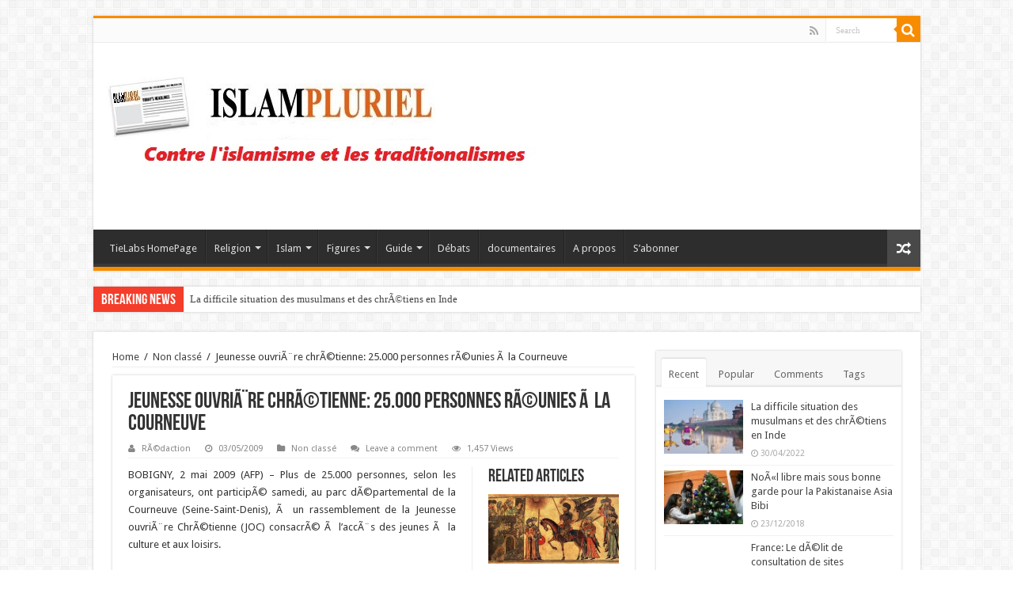

--- FILE ---
content_type: text/html; charset=UTF-8
request_url: http://islam-pluriel.net/jeunesse-ouvriere-chretienne-25000-personnes-reunies-a-la-courneuve/
body_size: 16416
content:
<!DOCTYPE html>
<html lang="fr-FR" prefix="og: http://ogp.me/ns#">
<head>
<meta charset="UTF-8" />
<link rel="profile" href="http://gmpg.org/xfn/11" />
<link rel="pingback" href="http://islam-pluriel.net/xmlrpc.php" />
<title>Jeunesse ouvriÃ¨re chrÃ©tienne: 25.000 personnes rÃ©unies Ã  la Courneuve &#8211; Islam-pluriel</title>
<meta property="og:title" content="Jeunesse ouvriÃ¨re chrÃ©tienne: 25.000 personnes rÃ©unies Ã  la Courneuve - Islam-pluriel"/>
<meta property="og:type" content="article"/>
<meta property="og:description" content="BOBIGNY, 2 mai 2009 (AFP) - Plus de 25.000 personnes, selon les organisateurs, ont participÃ© samedi"/>
<meta property="og:url" content="http://islam-pluriel.net/jeunesse-ouvriere-chretienne-25000-personnes-reunies-a-la-courneuve/"/>
<meta property="og:site_name" content="Islam-pluriel"/>
<meta name='robots' content='max-image-preview:large' />
	<style>img:is([sizes="auto" i], [sizes^="auto," i]) { contain-intrinsic-size: 3000px 1500px }</style>
	<link rel='dns-prefetch' href='//fonts.googleapis.com' />
<link rel="alternate" type="application/rss+xml" title="Islam-pluriel &raquo; Flux" href="http://islam-pluriel.net/feed/" />
<link rel="alternate" type="application/rss+xml" title="Islam-pluriel &raquo; Flux des commentaires" href="http://islam-pluriel.net/comments/feed/" />
<link rel="alternate" type="application/rss+xml" title="Islam-pluriel &raquo; Jeunesse ouvriÃ¨re chrÃ©tienne: 25.000 personnes rÃ©unies Ã  la Courneuve Flux des commentaires" href="http://islam-pluriel.net/jeunesse-ouvriere-chretienne-25000-personnes-reunies-a-la-courneuve/feed/" />
<script type="text/javascript">
/* <![CDATA[ */
window._wpemojiSettings = {"baseUrl":"https:\/\/s.w.org\/images\/core\/emoji\/15.0.3\/72x72\/","ext":".png","svgUrl":"https:\/\/s.w.org\/images\/core\/emoji\/15.0.3\/svg\/","svgExt":".svg","source":{"concatemoji":"http:\/\/islam-pluriel.net\/wp-includes\/js\/wp-emoji-release.min.js"}};
/*! This file is auto-generated */
!function(i,n){var o,s,e;function c(e){try{var t={supportTests:e,timestamp:(new Date).valueOf()};sessionStorage.setItem(o,JSON.stringify(t))}catch(e){}}function p(e,t,n){e.clearRect(0,0,e.canvas.width,e.canvas.height),e.fillText(t,0,0);var t=new Uint32Array(e.getImageData(0,0,e.canvas.width,e.canvas.height).data),r=(e.clearRect(0,0,e.canvas.width,e.canvas.height),e.fillText(n,0,0),new Uint32Array(e.getImageData(0,0,e.canvas.width,e.canvas.height).data));return t.every(function(e,t){return e===r[t]})}function u(e,t,n){switch(t){case"flag":return n(e,"\ud83c\udff3\ufe0f\u200d\u26a7\ufe0f","\ud83c\udff3\ufe0f\u200b\u26a7\ufe0f")?!1:!n(e,"\ud83c\uddfa\ud83c\uddf3","\ud83c\uddfa\u200b\ud83c\uddf3")&&!n(e,"\ud83c\udff4\udb40\udc67\udb40\udc62\udb40\udc65\udb40\udc6e\udb40\udc67\udb40\udc7f","\ud83c\udff4\u200b\udb40\udc67\u200b\udb40\udc62\u200b\udb40\udc65\u200b\udb40\udc6e\u200b\udb40\udc67\u200b\udb40\udc7f");case"emoji":return!n(e,"\ud83d\udc26\u200d\u2b1b","\ud83d\udc26\u200b\u2b1b")}return!1}function f(e,t,n){var r="undefined"!=typeof WorkerGlobalScope&&self instanceof WorkerGlobalScope?new OffscreenCanvas(300,150):i.createElement("canvas"),a=r.getContext("2d",{willReadFrequently:!0}),o=(a.textBaseline="top",a.font="600 32px Arial",{});return e.forEach(function(e){o[e]=t(a,e,n)}),o}function t(e){var t=i.createElement("script");t.src=e,t.defer=!0,i.head.appendChild(t)}"undefined"!=typeof Promise&&(o="wpEmojiSettingsSupports",s=["flag","emoji"],n.supports={everything:!0,everythingExceptFlag:!0},e=new Promise(function(e){i.addEventListener("DOMContentLoaded",e,{once:!0})}),new Promise(function(t){var n=function(){try{var e=JSON.parse(sessionStorage.getItem(o));if("object"==typeof e&&"number"==typeof e.timestamp&&(new Date).valueOf()<e.timestamp+604800&&"object"==typeof e.supportTests)return e.supportTests}catch(e){}return null}();if(!n){if("undefined"!=typeof Worker&&"undefined"!=typeof OffscreenCanvas&&"undefined"!=typeof URL&&URL.createObjectURL&&"undefined"!=typeof Blob)try{var e="postMessage("+f.toString()+"("+[JSON.stringify(s),u.toString(),p.toString()].join(",")+"));",r=new Blob([e],{type:"text/javascript"}),a=new Worker(URL.createObjectURL(r),{name:"wpTestEmojiSupports"});return void(a.onmessage=function(e){c(n=e.data),a.terminate(),t(n)})}catch(e){}c(n=f(s,u,p))}t(n)}).then(function(e){for(var t in e)n.supports[t]=e[t],n.supports.everything=n.supports.everything&&n.supports[t],"flag"!==t&&(n.supports.everythingExceptFlag=n.supports.everythingExceptFlag&&n.supports[t]);n.supports.everythingExceptFlag=n.supports.everythingExceptFlag&&!n.supports.flag,n.DOMReady=!1,n.readyCallback=function(){n.DOMReady=!0}}).then(function(){return e}).then(function(){var e;n.supports.everything||(n.readyCallback(),(e=n.source||{}).concatemoji?t(e.concatemoji):e.wpemoji&&e.twemoji&&(t(e.twemoji),t(e.wpemoji)))}))}((window,document),window._wpemojiSettings);
/* ]]> */
</script>
<style id='wp-emoji-styles-inline-css' type='text/css'>

	img.wp-smiley, img.emoji {
		display: inline !important;
		border: none !important;
		box-shadow: none !important;
		height: 1em !important;
		width: 1em !important;
		margin: 0 0.07em !important;
		vertical-align: -0.1em !important;
		background: none !important;
		padding: 0 !important;
	}
</style>
<link rel='stylesheet' id='wp-block-library-css' href='http://islam-pluriel.net/wp-includes/css/dist/block-library/style.min.css' type='text/css' media='all' />
<style id='classic-theme-styles-inline-css' type='text/css'>
/*! This file is auto-generated */
.wp-block-button__link{color:#fff;background-color:#32373c;border-radius:9999px;box-shadow:none;text-decoration:none;padding:calc(.667em + 2px) calc(1.333em + 2px);font-size:1.125em}.wp-block-file__button{background:#32373c;color:#fff;text-decoration:none}
</style>
<style id='global-styles-inline-css' type='text/css'>
:root{--wp--preset--aspect-ratio--square: 1;--wp--preset--aspect-ratio--4-3: 4/3;--wp--preset--aspect-ratio--3-4: 3/4;--wp--preset--aspect-ratio--3-2: 3/2;--wp--preset--aspect-ratio--2-3: 2/3;--wp--preset--aspect-ratio--16-9: 16/9;--wp--preset--aspect-ratio--9-16: 9/16;--wp--preset--color--black: #000000;--wp--preset--color--cyan-bluish-gray: #abb8c3;--wp--preset--color--white: #ffffff;--wp--preset--color--pale-pink: #f78da7;--wp--preset--color--vivid-red: #cf2e2e;--wp--preset--color--luminous-vivid-orange: #ff6900;--wp--preset--color--luminous-vivid-amber: #fcb900;--wp--preset--color--light-green-cyan: #7bdcb5;--wp--preset--color--vivid-green-cyan: #00d084;--wp--preset--color--pale-cyan-blue: #8ed1fc;--wp--preset--color--vivid-cyan-blue: #0693e3;--wp--preset--color--vivid-purple: #9b51e0;--wp--preset--gradient--vivid-cyan-blue-to-vivid-purple: linear-gradient(135deg,rgba(6,147,227,1) 0%,rgb(155,81,224) 100%);--wp--preset--gradient--light-green-cyan-to-vivid-green-cyan: linear-gradient(135deg,rgb(122,220,180) 0%,rgb(0,208,130) 100%);--wp--preset--gradient--luminous-vivid-amber-to-luminous-vivid-orange: linear-gradient(135deg,rgba(252,185,0,1) 0%,rgba(255,105,0,1) 100%);--wp--preset--gradient--luminous-vivid-orange-to-vivid-red: linear-gradient(135deg,rgba(255,105,0,1) 0%,rgb(207,46,46) 100%);--wp--preset--gradient--very-light-gray-to-cyan-bluish-gray: linear-gradient(135deg,rgb(238,238,238) 0%,rgb(169,184,195) 100%);--wp--preset--gradient--cool-to-warm-spectrum: linear-gradient(135deg,rgb(74,234,220) 0%,rgb(151,120,209) 20%,rgb(207,42,186) 40%,rgb(238,44,130) 60%,rgb(251,105,98) 80%,rgb(254,248,76) 100%);--wp--preset--gradient--blush-light-purple: linear-gradient(135deg,rgb(255,206,236) 0%,rgb(152,150,240) 100%);--wp--preset--gradient--blush-bordeaux: linear-gradient(135deg,rgb(254,205,165) 0%,rgb(254,45,45) 50%,rgb(107,0,62) 100%);--wp--preset--gradient--luminous-dusk: linear-gradient(135deg,rgb(255,203,112) 0%,rgb(199,81,192) 50%,rgb(65,88,208) 100%);--wp--preset--gradient--pale-ocean: linear-gradient(135deg,rgb(255,245,203) 0%,rgb(182,227,212) 50%,rgb(51,167,181) 100%);--wp--preset--gradient--electric-grass: linear-gradient(135deg,rgb(202,248,128) 0%,rgb(113,206,126) 100%);--wp--preset--gradient--midnight: linear-gradient(135deg,rgb(2,3,129) 0%,rgb(40,116,252) 100%);--wp--preset--font-size--small: 13px;--wp--preset--font-size--medium: 20px;--wp--preset--font-size--large: 36px;--wp--preset--font-size--x-large: 42px;--wp--preset--spacing--20: 0.44rem;--wp--preset--spacing--30: 0.67rem;--wp--preset--spacing--40: 1rem;--wp--preset--spacing--50: 1.5rem;--wp--preset--spacing--60: 2.25rem;--wp--preset--spacing--70: 3.38rem;--wp--preset--spacing--80: 5.06rem;--wp--preset--shadow--natural: 6px 6px 9px rgba(0, 0, 0, 0.2);--wp--preset--shadow--deep: 12px 12px 50px rgba(0, 0, 0, 0.4);--wp--preset--shadow--sharp: 6px 6px 0px rgba(0, 0, 0, 0.2);--wp--preset--shadow--outlined: 6px 6px 0px -3px rgba(255, 255, 255, 1), 6px 6px rgba(0, 0, 0, 1);--wp--preset--shadow--crisp: 6px 6px 0px rgba(0, 0, 0, 1);}:where(.is-layout-flex){gap: 0.5em;}:where(.is-layout-grid){gap: 0.5em;}body .is-layout-flex{display: flex;}.is-layout-flex{flex-wrap: wrap;align-items: center;}.is-layout-flex > :is(*, div){margin: 0;}body .is-layout-grid{display: grid;}.is-layout-grid > :is(*, div){margin: 0;}:where(.wp-block-columns.is-layout-flex){gap: 2em;}:where(.wp-block-columns.is-layout-grid){gap: 2em;}:where(.wp-block-post-template.is-layout-flex){gap: 1.25em;}:where(.wp-block-post-template.is-layout-grid){gap: 1.25em;}.has-black-color{color: var(--wp--preset--color--black) !important;}.has-cyan-bluish-gray-color{color: var(--wp--preset--color--cyan-bluish-gray) !important;}.has-white-color{color: var(--wp--preset--color--white) !important;}.has-pale-pink-color{color: var(--wp--preset--color--pale-pink) !important;}.has-vivid-red-color{color: var(--wp--preset--color--vivid-red) !important;}.has-luminous-vivid-orange-color{color: var(--wp--preset--color--luminous-vivid-orange) !important;}.has-luminous-vivid-amber-color{color: var(--wp--preset--color--luminous-vivid-amber) !important;}.has-light-green-cyan-color{color: var(--wp--preset--color--light-green-cyan) !important;}.has-vivid-green-cyan-color{color: var(--wp--preset--color--vivid-green-cyan) !important;}.has-pale-cyan-blue-color{color: var(--wp--preset--color--pale-cyan-blue) !important;}.has-vivid-cyan-blue-color{color: var(--wp--preset--color--vivid-cyan-blue) !important;}.has-vivid-purple-color{color: var(--wp--preset--color--vivid-purple) !important;}.has-black-background-color{background-color: var(--wp--preset--color--black) !important;}.has-cyan-bluish-gray-background-color{background-color: var(--wp--preset--color--cyan-bluish-gray) !important;}.has-white-background-color{background-color: var(--wp--preset--color--white) !important;}.has-pale-pink-background-color{background-color: var(--wp--preset--color--pale-pink) !important;}.has-vivid-red-background-color{background-color: var(--wp--preset--color--vivid-red) !important;}.has-luminous-vivid-orange-background-color{background-color: var(--wp--preset--color--luminous-vivid-orange) !important;}.has-luminous-vivid-amber-background-color{background-color: var(--wp--preset--color--luminous-vivid-amber) !important;}.has-light-green-cyan-background-color{background-color: var(--wp--preset--color--light-green-cyan) !important;}.has-vivid-green-cyan-background-color{background-color: var(--wp--preset--color--vivid-green-cyan) !important;}.has-pale-cyan-blue-background-color{background-color: var(--wp--preset--color--pale-cyan-blue) !important;}.has-vivid-cyan-blue-background-color{background-color: var(--wp--preset--color--vivid-cyan-blue) !important;}.has-vivid-purple-background-color{background-color: var(--wp--preset--color--vivid-purple) !important;}.has-black-border-color{border-color: var(--wp--preset--color--black) !important;}.has-cyan-bluish-gray-border-color{border-color: var(--wp--preset--color--cyan-bluish-gray) !important;}.has-white-border-color{border-color: var(--wp--preset--color--white) !important;}.has-pale-pink-border-color{border-color: var(--wp--preset--color--pale-pink) !important;}.has-vivid-red-border-color{border-color: var(--wp--preset--color--vivid-red) !important;}.has-luminous-vivid-orange-border-color{border-color: var(--wp--preset--color--luminous-vivid-orange) !important;}.has-luminous-vivid-amber-border-color{border-color: var(--wp--preset--color--luminous-vivid-amber) !important;}.has-light-green-cyan-border-color{border-color: var(--wp--preset--color--light-green-cyan) !important;}.has-vivid-green-cyan-border-color{border-color: var(--wp--preset--color--vivid-green-cyan) !important;}.has-pale-cyan-blue-border-color{border-color: var(--wp--preset--color--pale-cyan-blue) !important;}.has-vivid-cyan-blue-border-color{border-color: var(--wp--preset--color--vivid-cyan-blue) !important;}.has-vivid-purple-border-color{border-color: var(--wp--preset--color--vivid-purple) !important;}.has-vivid-cyan-blue-to-vivid-purple-gradient-background{background: var(--wp--preset--gradient--vivid-cyan-blue-to-vivid-purple) !important;}.has-light-green-cyan-to-vivid-green-cyan-gradient-background{background: var(--wp--preset--gradient--light-green-cyan-to-vivid-green-cyan) !important;}.has-luminous-vivid-amber-to-luminous-vivid-orange-gradient-background{background: var(--wp--preset--gradient--luminous-vivid-amber-to-luminous-vivid-orange) !important;}.has-luminous-vivid-orange-to-vivid-red-gradient-background{background: var(--wp--preset--gradient--luminous-vivid-orange-to-vivid-red) !important;}.has-very-light-gray-to-cyan-bluish-gray-gradient-background{background: var(--wp--preset--gradient--very-light-gray-to-cyan-bluish-gray) !important;}.has-cool-to-warm-spectrum-gradient-background{background: var(--wp--preset--gradient--cool-to-warm-spectrum) !important;}.has-blush-light-purple-gradient-background{background: var(--wp--preset--gradient--blush-light-purple) !important;}.has-blush-bordeaux-gradient-background{background: var(--wp--preset--gradient--blush-bordeaux) !important;}.has-luminous-dusk-gradient-background{background: var(--wp--preset--gradient--luminous-dusk) !important;}.has-pale-ocean-gradient-background{background: var(--wp--preset--gradient--pale-ocean) !important;}.has-electric-grass-gradient-background{background: var(--wp--preset--gradient--electric-grass) !important;}.has-midnight-gradient-background{background: var(--wp--preset--gradient--midnight) !important;}.has-small-font-size{font-size: var(--wp--preset--font-size--small) !important;}.has-medium-font-size{font-size: var(--wp--preset--font-size--medium) !important;}.has-large-font-size{font-size: var(--wp--preset--font-size--large) !important;}.has-x-large-font-size{font-size: var(--wp--preset--font-size--x-large) !important;}
:where(.wp-block-post-template.is-layout-flex){gap: 1.25em;}:where(.wp-block-post-template.is-layout-grid){gap: 1.25em;}
:where(.wp-block-columns.is-layout-flex){gap: 2em;}:where(.wp-block-columns.is-layout-grid){gap: 2em;}
:root :where(.wp-block-pullquote){font-size: 1.5em;line-height: 1.6;}
</style>
<link rel='stylesheet' id='tie-style-css' href='http://islam-pluriel.net/wp-content/themes/sahifa/style.css' type='text/css' media='all' />
<link rel='stylesheet' id='tie-ilightbox-skin-css' href='http://islam-pluriel.net/wp-content/themes/sahifa/css/ilightbox/dark-skin/skin.css' type='text/css' media='all' />
<link rel='stylesheet' id='Droid+Sans-css' href='http://fonts.googleapis.com/css?family=Droid+Sans%3Aregular%2C700' type='text/css' media='all' />
<script type="text/javascript" src="http://islam-pluriel.net/wp-includes/js/jquery/jquery.min.js" id="jquery-core-js"></script>
<script type="text/javascript" src="http://islam-pluriel.net/wp-includes/js/jquery/jquery-migrate.min.js" id="jquery-migrate-js"></script>
<link rel="https://api.w.org/" href="http://islam-pluriel.net/wp-json/" /><link rel="alternate" title="JSON" type="application/json" href="http://islam-pluriel.net/wp-json/wp/v2/posts/2709" /><link rel="EditURI" type="application/rsd+xml" title="RSD" href="http://islam-pluriel.net/xmlrpc.php?rsd" />
<meta name="generator" content="WordPress 6.7.4" />
<link rel="canonical" href="http://islam-pluriel.net/jeunesse-ouvriere-chretienne-25000-personnes-reunies-a-la-courneuve/" />
<link rel='shortlink' href='http://islam-pluriel.net/?p=2709' />
<link rel="alternate" title="oEmbed (JSON)" type="application/json+oembed" href="http://islam-pluriel.net/wp-json/oembed/1.0/embed?url=http%3A%2F%2Fislam-pluriel.net%2Fjeunesse-ouvriere-chretienne-25000-personnes-reunies-a-la-courneuve%2F" />
<link rel="alternate" title="oEmbed (XML)" type="text/xml+oembed" href="http://islam-pluriel.net/wp-json/oembed/1.0/embed?url=http%3A%2F%2Fislam-pluriel.net%2Fjeunesse-ouvriere-chretienne-25000-personnes-reunies-a-la-courneuve%2F&#038;format=xml" />

	<!-- begin gallery scripts -->
    <link rel="stylesheet" href="http://islam-pluriel.net/wp-content/plugins/featured-content-gallery/css/jd.gallery.css.php" type="text/css" media="screen" charset="utf-8"/>
	<link rel="stylesheet" href="http://islam-pluriel.net/wp-content/plugins/featured-content-gallery/css/jd.gallery.css" type="text/css" media="screen" charset="utf-8"/>
	<script type="text/javascript" src="http://islam-pluriel.net/wp-content/plugins/featured-content-gallery/scripts/mootools.v1.11.js"></script>
	<script type="text/javascript" src="http://islam-pluriel.net/wp-content/plugins/featured-content-gallery/scripts/jd.gallery.js.php"></script>
	<script type="text/javascript" src="http://islam-pluriel.net/wp-content/plugins/featured-content-gallery/scripts/jd.gallery.transitions.js"></script>
	<!-- end gallery scripts -->
<link rel="shortcut icon" href="http://islam-pluriel.net/wp-content/themes/sahifa/favicon.ico" title="Favicon" />	
<!--[if IE]>
<script type="text/javascript">jQuery(document).ready(function (){ jQuery(".menu-item").has("ul").children("a").attr("aria-haspopup", "true");});</script>
<![endif]-->	
<!--[if lt IE 9]>
<script src="http://islam-pluriel.net/wp-content/themes/sahifa/js/html5.js"></script>
<script src="http://islam-pluriel.net/wp-content/themes/sahifa/js/selectivizr-min.js"></script>
<![endif]-->
<!--[if IE 9]>
<link rel="stylesheet" type="text/css" media="all" href="http://islam-pluriel.net/wp-content/themes/sahifa/css/ie9.css" />
<![endif]-->
<!--[if IE 8]>
<link rel="stylesheet" type="text/css" media="all" href="http://islam-pluriel.net/wp-content/themes/sahifa/css/ie8.css" />
<![endif]-->
<!--[if IE 7]>
<link rel="stylesheet" type="text/css" media="all" href="http://islam-pluriel.net/wp-content/themes/sahifa/css/ie7.css" />
<![endif]-->


<meta name="viewport" content="width=device-width, initial-scale=1.0" />



<style type="text/css" media="screen"> 


</style> 

		<script type="text/javascript">
			/* <![CDATA[ */
				var sf_position = '0';
				var sf_templates = "<a href=\"{search_url_escaped}\">View All Results<\/a>";
				var sf_input = '.search-live';
				jQuery(document).ready(function(){
					jQuery(sf_input).ajaxyLiveSearch({"expand":false,"searchUrl":"http:\/\/islam-pluriel.net\/?s=%s","text":"Search","delay":500,"iwidth":180,"width":315,"ajaxUrl":"http:\/\/islam-pluriel.net\/wp-admin\/admin-ajax.php","rtl":0});
					jQuery(".live-search_ajaxy-selective-input").keyup(function() {
						var width = jQuery(this).val().length * 8;
						if(width < 50) {
							width = 50;
						}
						jQuery(this).width(width);
					});
					jQuery(".live-search_ajaxy-selective-search").click(function() {
						jQuery(this).find(".live-search_ajaxy-selective-input").focus();
					});
					jQuery(".live-search_ajaxy-selective-close").click(function() {
						jQuery(this).parent().remove();
					});
				});
			/* ]]> */
		</script>
		<link rel="icon" href="http://islam-pluriel.net/wp-content/uploads/2017/05/cropped-LOGO-32x32.jpg" sizes="32x32" />
<link rel="icon" href="http://islam-pluriel.net/wp-content/uploads/2017/05/cropped-LOGO-192x192.jpg" sizes="192x192" />
<link rel="apple-touch-icon" href="http://islam-pluriel.net/wp-content/uploads/2017/05/cropped-LOGO-180x180.jpg" />
<meta name="msapplication-TileImage" content="http://islam-pluriel.net/wp-content/uploads/2017/05/cropped-LOGO-270x270.jpg" />
</head>
<body id="top" class="post-template-default single single-post postid-2709 single-format-standard lazy-enabled">

<div class="wrapper-outer">

	<div class="background-cover"></div>

	<aside id="slide-out">
	
			<div class="search-mobile">
			<form method="get" id="searchform-mobile" action="http://islam-pluriel.net/">
				<button class="search-button" type="submit" value="Search"><i class="fa fa-search"></i></button>	
				<input type="text" id="s-mobile" name="s" title="Search" value="Search" onfocus="if (this.value == 'Search') {this.value = '';}" onblur="if (this.value == '') {this.value = 'Search';}"  />
			</form>
		</div><!-- .search-mobile /-->
		
			<div class="social-icons">
		<a class="ttip-none" title="Rss" href="http://islam-pluriel.net/feed/" target="_blank"><i class="fa fa-rss"></i></a>
			</div>

		
		<div id="mobile-menu" ></div>
	</aside><!-- #slide-out /-->

		<div id="wrapper" class="boxed">
		<div class="inner-wrapper">

		<header id="theme-header" class="theme-header">
						<div id="top-nav" class="top-nav">
				<div class="container">

								
				
						<div class="search-block">
						<form method="get" id="searchform-header" action="http://islam-pluriel.net/">
							<button class="search-button" type="submit" value="Search"><i class="fa fa-search"></i></button>	
							<input class="search-live" type="text" id="s-header" name="s" title="Search" value="Search" onfocus="if (this.value == 'Search') {this.value = '';}" onblur="if (this.value == '') {this.value = 'Search';}"  />
						</form>
					</div><!-- .search-block /-->
			<div class="social-icons">
		<a class="ttip-none" title="Rss" href="http://islam-pluriel.net/feed/" target="_blank"><i class="fa fa-rss"></i></a>
			</div>

		
	
				</div><!-- .container /-->
			</div><!-- .top-menu /-->
			
		<div class="header-content">
		
					<a id="slide-out-open" class="slide-out-open" href="#"><span></span></a>
				
			<div class="logo" style=" margin-top:15px; margin-bottom:15px;">
			<h2>								<a title="Islam-pluriel" href="http://islam-pluriel.net/">
					<img src="http://islam-pluriel.net/wp-content/uploads/2017/05/logo-site.jpg" alt="Islam-pluriel"  /><strong>Islam-pluriel Contre l&#039;islamisme et les traditionalismes</strong>
				</a>
			</h2>			</div><!-- .logo /-->
						<div class="clear"></div>
			
		</div>	
													<nav id="main-nav" class="fixed-enabled">
				<div class="container">
				
				
					<div class="main-menu"><ul id="menu-main-menu" class="menu"><li id="menu-item-4815" class="menu-item menu-item-type-post_type menu-item-object-page menu-item-4815"><a href="http://islam-pluriel.net/tiehome/">TieLabs HomePage</a></li>
<li id="menu-item-4816" class="menu-item menu-item-type-post_type menu-item-object-page menu-item-has-children menu-item-4816"><a href="http://islam-pluriel.net/religion/">Religion</a>
<ul class="sub-menu menu-sub-content">
	<li id="menu-item-4829" class="menu-item menu-item-type-post_type menu-item-object-page menu-item-4829"><a href="http://islam-pluriel.net/religion/penser-la-religion/">Penser la religion</a></li>
	<li id="menu-item-4830" class="menu-item menu-item-type-post_type menu-item-object-page menu-item-4830"><a href="http://islam-pluriel.net/religion/anthropologie-religieuse/">Anthropo religieuse</a></li>
	<li id="menu-item-4831" class="menu-item menu-item-type-post_type menu-item-object-page menu-item-4831"><a href="http://islam-pluriel.net/religion/secularisation/">sÃ©cularisation</a></li>
	<li id="menu-item-4832" class="menu-item menu-item-type-post_type menu-item-object-page menu-item-4832"><a href="http://islam-pluriel.net/religion/la-laicite/">laÃ¯citÃ©</a></li>
	<li id="menu-item-4833" class="menu-item menu-item-type-post_type menu-item-object-page menu-item-4833"><a href="http://islam-pluriel.net/religion/religion-et-ideologie/">religion et idÃ©ologie</a></li>
	<li id="menu-item-4834" class="menu-item menu-item-type-post_type menu-item-object-page menu-item-4834"><a href="http://islam-pluriel.net/religion/religion-et-psychanalyse/">Religion psychanalyse</a></li>
</ul>
</li>
<li id="menu-item-4817" class="menu-item menu-item-type-post_type menu-item-object-page menu-item-has-children menu-item-4817"><a href="http://islam-pluriel.net/islam/">Islam</a>
<ul class="sub-menu menu-sub-content">
	<li id="menu-item-4835" class="menu-item menu-item-type-post_type menu-item-object-page menu-item-4835"><a href="http://islam-pluriel.net/islam/coran/">Coran</a></li>
	<li id="menu-item-4836" class="menu-item menu-item-type-post_type menu-item-object-page menu-item-4836"><a href="http://islam-pluriel.net/islam/le-coran-periode-mekkouise-an-610-a-622/">Le coran: PÃ©riode mÃ©kkouise (an 610 Ã  622)</a></li>
	<li id="menu-item-4837" class="menu-item menu-item-type-post_type menu-item-object-page menu-item-4837"><a href="http://islam-pluriel.net/islam/le-coran-periode-mekkouise-2-an-610-a-622/">Le Coran: pÃ©riode mÃ©kkoise 2</a></li>
	<li id="menu-item-4838" class="menu-item menu-item-type-post_type menu-item-object-page menu-item-4838"><a href="http://islam-pluriel.net/islam/hadith/">Hadith</a></li>
	<li id="menu-item-4839" class="menu-item menu-item-type-post_type menu-item-object-page menu-item-4839"><a href="http://islam-pluriel.net/islam/biographie-de-mohammad/">Biographie de Mohammad</a></li>
	<li id="menu-item-4840" class="menu-item menu-item-type-post_type menu-item-object-page menu-item-4840"><a href="http://islam-pluriel.net/islam/djihad/">Djihad</a></li>
	<li id="menu-item-4841" class="menu-item menu-item-type-post_type menu-item-object-page menu-item-4841"><a href="http://islam-pluriel.net/islam/philosophie-arabe/">Philosophie</a></li>
	<li id="menu-item-4842" class="menu-item menu-item-type-post_type menu-item-object-page menu-item-4842"><a href="http://islam-pluriel.net/islam/quel-islam/">Quel Islam?</a></li>
	<li id="menu-item-4843" class="menu-item menu-item-type-post_type menu-item-object-page menu-item-4843"><a href="http://islam-pluriel.net/islam/connaissance-de-l%e2%80%99islam/">Connaissance de l’Islam</a></li>
</ul>
</li>
<li id="menu-item-4818" class="menu-item menu-item-type-post_type menu-item-object-page menu-item-has-children menu-item-4818"><a href="http://islam-pluriel.net/figures/">Figures</a>
<ul class="sub-menu menu-sub-content">
	<li id="menu-item-4844" class="menu-item menu-item-type-post_type menu-item-object-page menu-item-4844"><a href="http://islam-pluriel.net/figures/averroes/">Averroes</a></li>
	<li id="menu-item-4845" class="menu-item menu-item-type-post_type menu-item-object-page menu-item-4845"><a href="http://islam-pluriel.net/figures/avicenne/">Avicenne</a></li>
	<li id="menu-item-4846" class="menu-item menu-item-type-post_type menu-item-object-page menu-item-4846"><a href="http://islam-pluriel.net/figures/les-mutazilites/">Les Mutazilites</a></li>
	<li id="menu-item-4848" class="menu-item menu-item-type-post_type menu-item-object-page menu-item-4848"><a href="http://islam-pluriel.net/figures/al-maarri/">Al Maarri</a></li>
	<li id="menu-item-4847" class="menu-item menu-item-type-post_type menu-item-object-page menu-item-4847"><a href="http://islam-pluriel.net/figures/ibn-hazm/">Ibn Hazm</a></li>
</ul>
</li>
<li id="menu-item-4819" class="menu-item menu-item-type-post_type menu-item-object-page menu-item-has-children menu-item-4819"><a href="http://islam-pluriel.net/guide/">Guide</a>
<ul class="sub-menu menu-sub-content">
	<li id="menu-item-4849" class="menu-item menu-item-type-post_type menu-item-object-page menu-item-4849"><a href="http://islam-pluriel.net/guide/centres-de-recherche-sur-lislam/">Centres de recherche sur l’Islam</a></li>
	<li id="menu-item-4850" class="menu-item menu-item-type-post_type menu-item-object-page menu-item-4850"><a href="http://islam-pluriel.net/guide/revues/">Revues</a></li>
	<li id="menu-item-4851" class="menu-item menu-item-type-post_type menu-item-object-page menu-item-4851"><a href="http://islam-pluriel.net/guide/lecture/">Guide bibliographique</a></li>
</ul>
</li>
<li id="menu-item-4910" class="menu-item menu-item-type-post_type menu-item-object-page menu-item-4910"><a href="http://islam-pluriel.net/debats-2/">Débats</a></li>
<li id="menu-item-4914" class="menu-item menu-item-type-post_type menu-item-object-page menu-item-4914"><a href="http://islam-pluriel.net/documentaire/">documentaires</a></li>
<li id="menu-item-4820" class="menu-item menu-item-type-post_type menu-item-object-page menu-item-4820"><a href="http://islam-pluriel.net/a-propos-2/">A propos</a></li>
<li id="menu-item-4912" class="menu-item menu-item-type-post_type menu-item-object-page menu-item-4912"><a href="http://islam-pluriel.net/sabonner/">S’abonner</a></li>
</ul></div>										<a href="http://islam-pluriel.net/?tierand=1" class="random-article ttip" title="Random Article"><i class="fa fa-random"></i></a>
					
					
				</div>
			</nav><!-- .main-nav /-->
					</header><!-- #header /-->
	
		
	<div class="clear"></div>
	<div id="breaking-news" class="breaking-news">
		<span class="breaking-news-title"><i class="fa fa-bolt"></i> <span>Breaking News</span></span>
		
					<ul>
					<li><a href="http://islam-pluriel.net/la-difficile-situation-des-musulmans-et-des-chretiens-en-inde/" title="La difficile situation des musulmans et des chrÃ©tiens en Inde">La difficile situation des musulmans et des chrÃ©tiens en Inde</a></li>
					<li><a href="http://islam-pluriel.net/noel-libre-mais-sous-bonne-garde-pour-la-pakistanaise-asia-bibi/" title="NoÃ«l libre mais sous bonne garde pour la Pakistanaise Asia Bibi">NoÃ«l libre mais sous bonne garde pour la Pakistanaise Asia Bibi</a></li>
					<li><a href="http://islam-pluriel.net/france-le-delit-de-consultation-de-sites-djihadistes-censure/" title="France: Le dÃ©lit de consultation de sites djihadistes censurÃ©">France: Le dÃ©lit de consultation de sites djihadistes censurÃ©</a></li>
					<li><a href="http://islam-pluriel.net/fermeture-de-la-mosquee-sounna-a-marseille-le-test-de-la-grande-priere/" title="Fermeture de la mosquÃ©e Sounna Ã  Marseille, le Â« test Â» de la grande priÃ¨re">Fermeture de la mosquÃ©e Sounna Ã  Marseille, le Â« test Â» de la grande priÃ¨re</a></li>
					<li><a href="http://islam-pluriel.net/belgique-linstitut-de-promotion-des-formations-sur-lislam-peut-debuter-ses-travaux/" title="Belgique: Lâ€™Institut de promotion des formations sur lâ€™islam peut dÃ©buter ses travaux">Belgique: Lâ€™Institut de promotion des formations sur lâ€™islam peut dÃ©buter ses travaux</a></li>
					<li><a href="http://islam-pluriel.net/le-recul-de-lislam-radical-plus-prioritaire-que-lemploi-pour-les-francais-sondage/" title="Le recul de l&rsquo;islam radical plus prioritaire que l&#8217;emploi pour les FranÃ§ais (sondage)">Le recul de l&rsquo;islam radical plus prioritaire que l&#8217;emploi pour les FranÃ§ais (sondage)</a></li>
					<li><a href="http://islam-pluriel.net/des-musulmans-creent-une-mosquee-liberale-a-berlin-hommes-femmes-homosexuels-peuvent-y-prier-cote-a-cote/" title="Des musulmans crÃ©ent une mosquÃ©e « libÃ©rale » Ã  Berlin: hommes, femmes, homosexuels&#8230; peuvent y prier cÃ´te Ã  cÃ´te">Des musulmans crÃ©ent une mosquÃ©e « libÃ©rale » Ã  Berlin: hommes, femmes, homosexuels&#8230; peuvent y prier cÃ´te Ã  cÃ´te</a></li>
					<li><a href="http://islam-pluriel.net/ramadan-en-tunisie-un-rassemblement-pour-la-liberte-de-ne-pas-jeuner/" title="Ramadan en Tunisie : un rassemblement pour la libertÃ© de ne pas jeÃ»ner">Ramadan en Tunisie : un rassemblement pour la libertÃ© de ne pas jeÃ»ner</a></li>
					<li><a href="http://islam-pluriel.net/trump-le-qatar-doit-arreter-immediatement-de-financer-le-terrorisme/" title="Trump: le Qatar doit arrÃªter « immÃ©diatement » de financer le « terrorisme »">Trump: le Qatar doit arrÃªter « immÃ©diatement » de financer le « terrorisme »</a></li>
					<li><a href="http://islam-pluriel.net/histoire-de-la-tunisie-depuis-lindependance/" title="Histoire de la Tunisie depuis l&rsquo;indÃ©pendance">Histoire de la Tunisie depuis l&rsquo;indÃ©pendance</a></li>
					</ul>
					
		
		<script type="text/javascript">
			jQuery(document).ready(function(){
								jQuery('#breaking-news ul').innerFade({animationType: 'fade', speed: 750 , timeout: 3500});
							});
					</script>
	</div> <!-- .breaking-news -->
	
	
	
	<div id="main-content" class="container">
	
	
	
	
	
	<div class="content">

		
		<div xmlns:v="http://rdf.data-vocabulary.org/#"  id="crumbs"><span typeof="v:Breadcrumb"><a rel="v:url" property="v:title" class="crumbs-home" href="http://islam-pluriel.net">Home</a></span> <span class="delimiter">/</span> <span typeof="v:Breadcrumb"><a rel="v:url" property="v:title" href="http://islam-pluriel.net/niche/non-classe/">Non classé</a></span> <span class="delimiter">/</span> <span class="current">Jeunesse ouvriÃ¨re chrÃ©tienne: 25.000 personnes rÃ©unies Ã  la Courneuve</span></div>
		

		
		<article class="post-listing post-2709 post type-post status-publish format-standard hentry category-non-classe" id="the-post">
			
			<div class="post-inner">

							<h1 class="name post-title entry-title" itemprop="itemReviewed" itemscope itemtype="http://schema.org/Thing"><span itemprop="name">Jeunesse ouvriÃ¨re chrÃ©tienne: 25.000 personnes rÃ©unies Ã  la Courneuve</span></h1>

						
<p class="post-meta">
		
	<span class="post-meta-author"><i class="fa fa-user"></i><a href="http://islam-pluriel.net/author/admin/" title="">RÃ©daction </a></span>
	
		
	<span class="tie-date"><i class="fa fa-clock-o"></i>03/05/2009</span>	
	<span class="post-cats"><i class="fa fa-folder"></i><a href="http://islam-pluriel.net/niche/non-classe/" rel="category tag">Non classé</a></span>
	
	<span class="post-comments"><i class="fa fa-comments"></i><a href="http://islam-pluriel.net/jeunesse-ouvriere-chretienne-25000-personnes-reunies-a-la-courneuve/#respond">Leave a comment</a></span>
<span class="post-views"><i class="fa fa-eye"></i>1,457 Views</span> </p>
<div class="clear"></div>
			
				<div class="entry">
					
						<section id="related_posts">
		<div class="block-head">
			<h3>Related Articles</h3><div class="stripe-line"></div>
		</div>
		<div class="post-listing">
						<div class="related-item">
							
				<div class="post-thumbnail">
					<a href="http://islam-pluriel.net/mythologies-en-terres-dislam/">
						<img width="310" height="165" src="http://islam-pluriel.net/wp-content/uploads/2017/05/islam-mythologie-310x165.jpg" class="attachment-tie-medium size-tie-medium wp-post-image" alt="" decoding="async" fetchpriority="high" />						<span class="fa overlay-icon"></span>
					</a>
				</div><!-- post-thumbnail /-->
							
				<h3><a href="http://islam-pluriel.net/mythologies-en-terres-dislam/" rel="bookmark">Mythologies en terres d&rsquo;islam</a></h3>
				<p class="post-meta"><span class="tie-date"><i class="fa fa-clock-o"></i>17/05/2017</span></p>
			</div>
						<div class="related-item tie_video">
							
				<div class="post-thumbnail">
					<a href="http://islam-pluriel.net/are-you-still-using-that-slow-old-typewriter/">
						<img width="310" height="165" src="http://islam-pluriel.net/wp-content/uploads/2015/01/7998125906_4489ed8a2f_b-310x165.jpg" class="attachment-tie-medium size-tie-medium wp-post-image" alt="" decoding="async" />						<span class="fa overlay-icon"></span>
					</a>
				</div><!-- post-thumbnail /-->
							
				<h3><a href="http://islam-pluriel.net/are-you-still-using-that-slow-old-typewriter/" rel="bookmark">Are You Still Using That Slow, Old Typewriter?</a></h3>
				<p class="post-meta"><span class="tie-date"><i class="fa fa-clock-o"></i>24/09/2014</span></p>
			</div>
						<div class="related-item">
							
				<div class="post-thumbnail">
					<a href="http://islam-pluriel.net/unlock-the-secrets-of-selling-high-ticket-items/">
						<img width="310" height="165" src="http://islam-pluriel.net/wp-content/uploads/2015/01/5731288337_5fc7e22da6_b-310x165.jpg" class="attachment-tie-medium size-tie-medium wp-post-image" alt="" decoding="async" />						<span class="fa overlay-icon"></span>
					</a>
				</div><!-- post-thumbnail /-->
							
				<h3><a href="http://islam-pluriel.net/unlock-the-secrets-of-selling-high-ticket-items/" rel="bookmark">Unlock The Secrets Of Selling High Ticket Items</a></h3>
				<p class="post-meta"><span class="tie-date"><i class="fa fa-clock-o"></i>24/04/2014</span></p>
			</div>
						<div class="clear"></div>
		</div>
	</section>
	
					<p style="text-align: justify;"><span class="titrejour">BOBIGNY, 2 mai 2009 (AFP) &#8211;</span> Plus de 25.000 personnes, selon les organisateurs, ont participÃ© samedi, au parc dÃ©partemental de la Courneuve (Seine-Saint-Denis), Ã  un rassemblement de la Jeunesse ouvriÃ¨re ChrÃ©tienne (JOC) consacrÃ© Ã  l&rsquo;accÃ¨s des jeunes Ã  la culture et aux loisirs.</p>
<div class="contenu_afp" style="text-align: justify;">
<p>Le rassemblement, intitulÃ© « La jeunesse (Ã§a) se cultive », proposait notamment aux jeunes de participer Ã  des dÃ©bats mais aussi Ã  des ateliers de dÃ©couvertes thÃ©Ã¢trales, musicales ou sportives, et d&rsquo;assister Ã  des concerts de diffÃ©rents artistes (Psy4 de la Rime, Les Fatals Picards, MinistÃ¨re des Affaires Populaires et Mouss et Hakim)</p>
<p>« C&rsquo;est notre troisiÃ¨me grand rassemblement de la sorte aprÃ¨s la Courneuve en 1996 et Bercy en 2003, nous avons voulu cette fois axer sur l&rsquo;accÃ¨s Ã  la culture et aux loisirs car beaucoup de jeunes sont demandeurs mais ils n&rsquo;ont pas forcÃ©ment les moyens, financiers ou autres, de profiter et mÃªme de connaÃ®tre ce qui peut s&rsquo;offrir Ã  eux », expliquÃ© la prÃ©sidente de la JOC, InÃ¨s Minin.</p>
<p>La JOC a publiÃ© une enquÃªte sur les loisirs des 13-30 ans selon laquelle 61% d&rsquo;entre eux estiment ne pas avoir assez de temps pour leurs loisirs qu&rsquo;ils consacrent en prioritÃ© aux rencontres entre amis, la culture (musÃ©e, lecture, cinÃ©ma, thÃ©Ã¢tre) occupant une faible part de leur temps libre.</p>
<p>CrÃ©Ã©e en 1927, la JOC, qui compte 10.000 adhÃ©rents et 120 fÃ©dÃ©rations locales, travaille Ã  l&rsquo;insertion des jeunes en les aidant concrÃ¨tement dans leur vie quotidienne et dans la rÃ©alisation de leurs projets.</p>
</div>
					
									</div><!-- .entry /-->
								<span style="display:none" class="updated">2009-05-03</span>
								<div style="display:none" class="vcard author" itemprop="author" itemscope itemtype="http://schema.org/Person"><strong class="fn" itemprop="name"><a href="http://islam-pluriel.net/author/admin/" title="Articles par RÃ©daction" rel="author">RÃ©daction</a></strong></div>
				
				<div class="share-post">
	<span class="share-text">Share</span>
	
		<ul class="flat-social">	
			<li><a href="http://www.facebook.com/sharer.php?u=http://islam-pluriel.net/?p=2709" class="social-facebook" rel="external" target="_blank"><i class="fa fa-facebook"></i> <span>Facebook</span></a></li>
		
			<li><a href="https://twitter.com/intent/tweet?text=Jeunesse+ouvri%C3%83%C2%A8re+chr%C3%83%C2%A9tienne%3A+25.000+personnes+r%C3%83%C2%A9unies+%C3%83%C2%A0+la+Courneuve&url=http://islam-pluriel.net/?p=2709" class="social-twitter" rel="external" target="_blank"><i class="fa fa-twitter"></i> <span>Twitter</span></a></li>
				<li><a href="https://plusone.google.com/_/+1/confirm?hl=en&amp;url=http://islam-pluriel.net/?p=2709&amp;name=Jeunesse+ouvri%C3%83%C2%A8re+chr%C3%83%C2%A9tienne%3A+25.000+personnes+r%C3%83%C2%A9unies+%C3%83%C2%A0+la+Courneuve" class="social-google-plus" rel="external" target="_blank"><i class="fa fa-google-plus"></i> <span>Google +</span></a></li>
				<li><a href="http://www.stumbleupon.com/submit?url=http://islam-pluriel.net/?p=2709&title=Jeunesse+ouvri%C3%83%C2%A8re+chr%C3%83%C2%A9tienne%3A+25.000+personnes+r%C3%83%C2%A9unies+%C3%83%C2%A0+la+Courneuve" class="social-stumble" rel="external" target="_blank"><i class="fa fa-stumbleupon"></i> <span>Stumbleupon</span></a></li>
				<li><a href="http://www.linkedin.com/shareArticle?mini=true&url=http://islam-pluriel.net/?p=2709&title=Jeunesse+ouvri%C3%83%C2%A8re+chr%C3%83%C2%A9tienne%3A+25.000+personnes+r%C3%83%C2%A9unies+%C3%83%C2%A0+la+Courneuve" class="social-linkedin" rel="external" target="_blank"><i class="fa fa-linkedin"></i> <span>LinkedIn</span></a></li>
				<li><a href="http://pinterest.com/pin/create/button/?url=http://islam-pluriel.net/?p=2709&amp;description=Jeunesse+ouvri%C3%83%C2%A8re+chr%C3%83%C2%A9tienne%3A+25.000+personnes+r%C3%83%C2%A9unies+%C3%83%C2%A0+la+Courneuve&amp;media=" class="social-pinterest" rel="external" target="_blank"><i class="fa fa-pinterest"></i> <span>Pinterest</span></a></li>
		</ul>
		<div class="clear"></div>
</div> <!-- .share-post -->				<div class="clear"></div>
			</div><!-- .post-inner -->
		</article><!-- .post-listing -->
		

		
				<section id="author-box">
			<div class="block-head">
				<h3>About RÃ©daction </h3><div class="stripe-line"></div>
			</div>
			<div class="post-listing">
				<div class="author-bio">
	<div class="author-avatar">
		<img alt='' src='https://secure.gravatar.com/avatar/e32ac39c474ab1c1c7d8b2cc3b74784e?s=90&#038;d=mm&#038;r=g' srcset='https://secure.gravatar.com/avatar/e32ac39c474ab1c1c7d8b2cc3b74784e?s=180&#038;d=mm&#038;r=g 2x' class='avatar avatar-90 photo' height='90' width='90' loading='lazy' decoding='async'/>	</div><!-- #author-avatar -->
			<div class="author-description">
								</div><!-- #author-description -->
			<div class="author-social flat-social">
						<a class="social-site" href="http://www.islam-pluriel.net"><i class="fa fa-home"></i></a>
																																</div>
		<div class="clear"></div>
</div>
				</div>
		</section><!-- #author-box -->
		

				<div class="post-navigation">
			<div class="post-previous"><a href="http://islam-pluriel.net/un-incendie-endommage-un-vaste-chantier-immobilier-de-la-mecque-presse/" rel="prev"><span>Previous</span> Un incendie endommage un vaste chantier immobilier de La Mecque</a></div>
			<div class="post-next"><a href="http://islam-pluriel.net/evasion-a-la-reunion-six-disciples-du-gourou-mis-en-examen-cinq-ecroues/" rel="next"><span>Next</span> Evasion Ã  la RÃ©union: six disciples du gourou mis en examen, cinq Ã©crouÃ©s</a></div>
		</div><!-- .post-navigation -->
		
		
			
	<section id="check-also-box" class="post-listing check-also-right">
		<a href="#" id="check-also-close"><i class="fa fa-close"></i></a>

		<div class="block-head">
			<h3>Check Also</h3>
		</div>

				<div class="check-also-post tie_video">
						
			<div class="post-thumbnail">
				<a href="http://islam-pluriel.net/how-to-get-out-of-debt-in-1-year-or-less/">
					<img width="310" height="165" src="http://islam-pluriel.net/wp-content/uploads/2015/01/2681083646_467e833b70_b-310x165.jpg" class="attachment-tie-medium size-tie-medium wp-post-image" alt="" decoding="async" loading="lazy" />					<span class="fa overlay-icon"></span>
				</a>
			</div><!-- post-thumbnail /-->
						
			<h2 class="post-title"><a href="http://islam-pluriel.net/how-to-get-out-of-debt-in-1-year-or-less/" rel="bookmark">How To Get Out Of Debt In 1 Year Or Less!</a></h2>
			<p>Don&rsquo;t act so surprised, Your Highness. You weren&rsquo;t on any mercy mission this time. Several &hellip;</p>
		</div>
			</section>
			
			
	
		
				
<div id="comments">


<div class="clear"></div>
	<div id="respond" class="comment-respond">
		<h3 id="reply-title" class="comment-reply-title">Laisser un commentaire</h3><form action="http://islam-pluriel.net/wp-comments-post.php" method="post" id="commentform" class="comment-form" novalidate><p class="comment-notes"><span id="email-notes">Votre adresse e-mail ne sera pas publiée.</span> <span class="required-field-message">Les champs obligatoires sont indiqués avec <span class="required">*</span></span></p><p class="comment-form-comment"><label for="comment">Commentaire <span class="required">*</span></label> <textarea id="comment" name="comment" cols="45" rows="8" maxlength="65525" required></textarea></p><p class="comment-form-author"><label for="author">Nom</label> <input id="author" name="author" type="text" value="" size="30" maxlength="245" autocomplete="name" /></p>
<p class="comment-form-email"><label for="email">E-mail</label> <input id="email" name="email" type="email" value="" size="30" maxlength="100" aria-describedby="email-notes" autocomplete="email" /></p>
<p class="comment-form-url"><label for="url">Site web</label> <input id="url" name="url" type="url" value="" size="30" maxlength="200" autocomplete="url" /></p>
<p class="comment-form-cookies-consent"><input id="wp-comment-cookies-consent" name="wp-comment-cookies-consent" type="checkbox" value="yes" /> <label for="wp-comment-cookies-consent">Enregistrer mon nom, mon e-mail et mon site dans le navigateur pour mon prochain commentaire.</label></p>
<p class="form-submit"><input name="submit" type="submit" id="submit" class="submit" value="Laisser un commentaire" /> <input type='hidden' name='comment_post_ID' value='2709' id='comment_post_ID' />
<input type='hidden' name='comment_parent' id='comment_parent' value='0' />
</p><p style="display: none;"><input type="hidden" id="akismet_comment_nonce" name="akismet_comment_nonce" value="5903105a72" /></p><p style="display: none !important;" class="akismet-fields-container" data-prefix="ak_"><label>&#916;<textarea name="ak_hp_textarea" cols="45" rows="8" maxlength="100"></textarea></label><input type="hidden" id="ak_js_1" name="ak_js" value="244"/><script>document.getElementById( "ak_js_1" ).setAttribute( "value", ( new Date() ).getTime() );</script></p></form>	</div><!-- #respond -->
	

</div><!-- #comments -->

	</div><!-- .content -->
<aside id="sidebar">
	<div class="theiaStickySidebar">
	<div class="widget" id="tabbed-widget">
		<div class="widget-container">
			<div class="widget-top">
				<ul class="tabs posts-taps">
				<li class="tabs"><a href="#tab2">Recent</a></li><li class="tabs"><a href="#tab1">Popular</a></li><li class="tabs"><a href="#tab3">Comments</a></li><li class="tabs"><a href="#tab4">Tags</a></li>				</ul>
			</div>
			
						<div id="tab2" class="tabs-wrap">
				<ul>
							<li >
							<div class="post-thumbnail">
					<a href="http://islam-pluriel.net/la-difficile-situation-des-musulmans-et-des-chretiens-en-inde/" rel="bookmark"><img width="110" height="75" src="http://islam-pluriel.net/wp-content/uploads/2022/04/inde-voyage-110x75.jpg" class="attachment-tie-small size-tie-small wp-post-image" alt="" decoding="async" loading="lazy" /><span class="fa overlay-icon"></span></a>
				</div><!-- post-thumbnail /-->
						<h3><a href="http://islam-pluriel.net/la-difficile-situation-des-musulmans-et-des-chretiens-en-inde/">La difficile situation des musulmans et des chrÃ©tiens en Inde</a></h3>
			 <span class="tie-date"><i class="fa fa-clock-o"></i>30/04/2022</span>		</li>
				<li >
							<div class="post-thumbnail">
					<a href="http://islam-pluriel.net/noel-libre-mais-sous-bonne-garde-pour-la-pakistanaise-asia-bibi/" rel="bookmark"><img width="110" height="75" src="http://islam-pluriel.net/wp-content/uploads/2018/12/Asia-BIBI-110x75.jpg" class="attachment-tie-small size-tie-small wp-post-image" alt="" decoding="async" loading="lazy" /><span class="fa overlay-icon"></span></a>
				</div><!-- post-thumbnail /-->
						<h3><a href="http://islam-pluriel.net/noel-libre-mais-sous-bonne-garde-pour-la-pakistanaise-asia-bibi/">NoÃ«l libre mais sous bonne garde pour la Pakistanaise Asia Bibi</a></h3>
			 <span class="tie-date"><i class="fa fa-clock-o"></i>23/12/2018</span>		</li>
				<li >
							<div class="post-thumbnail">
					<a href="http://islam-pluriel.net/france-le-delit-de-consultation-de-sites-djihadistes-censure/" rel="bookmark"><img width="110" height="75" src="http://islam-pluriel.net/wp-content/uploads/2017/12/intenetjih-110x75.jpg" class="attachment-tie-small size-tie-small wp-post-image" alt="" decoding="async" loading="lazy" /><span class="fa overlay-icon"></span></a>
				</div><!-- post-thumbnail /-->
						<h3><a href="http://islam-pluriel.net/france-le-delit-de-consultation-de-sites-djihadistes-censure/">France: Le dÃ©lit de consultation de sites djihadistes censurÃ©</a></h3>
			 <span class="tie-date"><i class="fa fa-clock-o"></i>15/12/2017</span>		</li>
				<li >
							<div class="post-thumbnail">
					<a href="http://islam-pluriel.net/fermeture-de-la-mosquee-sounna-a-marseille-le-test-de-la-grande-priere/" rel="bookmark"><img width="110" height="75" src="http://islam-pluriel.net/wp-content/uploads/2017/12/mosquee-Sounna-1er-decembre-Marseille_0_728_485-110x75.jpg" class="attachment-tie-small size-tie-small wp-post-image" alt="" decoding="async" loading="lazy" /><span class="fa overlay-icon"></span></a>
				</div><!-- post-thumbnail /-->
						<h3><a href="http://islam-pluriel.net/fermeture-de-la-mosquee-sounna-a-marseille-le-test-de-la-grande-priere/">Fermeture de la mosquÃ©e Sounna Ã  Marseille, le Â« test Â» de la grande priÃ¨re</a></h3>
			 <span class="tie-date"><i class="fa fa-clock-o"></i>15/12/2017</span>		</li>
			
				</ul>
			</div>
						<div id="tab1" class="tabs-wrap">
				<ul>
								<li >
							<h3><a href="http://islam-pluriel.net/tunisie-la-banque-islamique-noor-simplante-a-tunis-vise-lafrique-du-nord/">Tunisie: la banque islamique Noor s&rsquo;implante Ã  Tunis, vise l&rsquo;Afrique du nord</a></h3>
				 <span class="tie-date"><i class="fa fa-clock-o"></i>22/06/2008</span>								<span class="post-comments post-comments-widget"><i class="fa fa-comments"></i><a href="http://islam-pluriel.net/tunisie-la-banque-islamique-noor-simplante-a-tunis-vise-lafrique-du-nord/#comments">105</a></span>
							</li>
				<li >
							<h3><a href="http://islam-pluriel.net/le-top-20-des-milliardaires-arabes/">Le Top 20 des milliardaires arabes</a></h3>
				 <span class="tie-date"><i class="fa fa-clock-o"></i>22/06/2008</span>								<span class="post-comments post-comments-widget"><i class="fa fa-comments"></i><a href="http://islam-pluriel.net/le-top-20-des-milliardaires-arabes/#comments">70</a></span>
							</li>
				<li >
							<h3><a href="http://islam-pluriel.net/diams-la-rappeuse-vient-de-se-convertir-a-lislam/">Diam&rsquo;s : la rappeuse vient de se convertir Ã  l&rsquo;islam</a></h3>
				 <span class="tie-date"><i class="fa fa-clock-o"></i>27/09/2009</span>								<span class="post-comments post-comments-widget"><i class="fa fa-comments"></i><a href="http://islam-pluriel.net/diams-la-rappeuse-vient-de-se-convertir-a-lislam/#comments">10</a></span>
							</li>
				<li >
							<h3><a href="http://islam-pluriel.net/le-maraboutisme-en-tunisie-etat-d%e2%80%99une-pratique/">Le maraboutisme en Tunisie : Ã©tat dâ€™une pratique</a></h3>
				 <span class="tie-date"><i class="fa fa-clock-o"></i>28/05/2007</span>								<span class="post-comments post-comments-widget"><i class="fa fa-comments"></i><a href="http://islam-pluriel.net/le-maraboutisme-en-tunisie-etat-d%e2%80%99une-pratique/#comments">9</a></span>
							</li>
		
				</ul>
			</div>
						<div id="tab3" class="tabs-wrap">
				<ul>
						<li>
		<div class="post-thumbnail" style="width:55px">
			<img alt='' src='https://secure.gravatar.com/avatar/1f11a863dedbe4d53746df33fc84b294?s=55&#038;d=mm&#038;r=g' srcset='https://secure.gravatar.com/avatar/1f11a863dedbe4d53746df33fc84b294?s=110&#038;d=mm&#038;r=g 2x' class='avatar avatar-55 photo' height='55' width='55' loading='lazy' decoding='async'/>		</div>
		<a href="http://islam-pluriel.net/figures/les-mutazilites/#comment-410252">
		arthur: Si tous les musulmans devenaient mutazilites, il n'y aurait jamais plus de terro... </a>
	</li>
	<li>
		<div class="post-thumbnail" style="width:55px">
			<img alt='' src='https://secure.gravatar.com/avatar/30a46271276fe6c27dab19f4aa2bf9d4?s=55&#038;d=mm&#038;r=g' srcset='https://secure.gravatar.com/avatar/30a46271276fe6c27dab19f4aa2bf9d4?s=110&#038;d=mm&#038;r=g 2x' class='avatar avatar-55 photo' height='55' width='55' loading='lazy' decoding='async'/>		</div>
		<a href="http://islam-pluriel.net/etre-chretien-en-terre-d%e2%80%99islam/#comment-409428">
		http://www./: PS J&rsquo;entendais l&rsquo;autre jour ÃƒÂ  la radio Rony Brauman expliquer que... </a>
	</li>
	<li>
		<div class="post-thumbnail" style="width:55px">
			<img alt='' src='https://secure.gravatar.com/avatar/a2aab535ba93fb5f695c182c3115044a?s=55&#038;d=mm&#038;r=g' srcset='https://secure.gravatar.com/avatar/a2aab535ba93fb5f695c182c3115044a?s=110&#038;d=mm&#038;r=g 2x' class='avatar avatar-55 photo' height='55' width='55' loading='lazy' decoding='async'/>		</div>
		<a href="http://islam-pluriel.net/mhussein-al-sira-le-prophete-de-l%e2%80%99islam-raconte-par-ses-compagnons/#comment-365875">
		http://insurance.liquorisquicker.net/compare_car_insurance_sweden.xml: I had no idea to leave my name and website address on my e-book I wrote several... </a>
	</li>
	<li>
		<div class="post-thumbnail" style="width:55px">
			<img alt='' src='https://secure.gravatar.com/avatar/ffd79db8342d16f8c1d95652ae1eb662?s=55&#038;d=mm&#038;r=g' srcset='https://secure.gravatar.com/avatar/ffd79db8342d16f8c1d95652ae1eb662?s=110&#038;d=mm&#038;r=g 2x' class='avatar avatar-55 photo' height='55' width='55' loading='lazy' decoding='async'/>		</div>
		<a href="http://islam-pluriel.net/les-services-secrets-danois-presentent-des-preuves-sur-un-attentat-dejoue/#comment-363258">
		http://www.tna1.info/: It is amazing the amount of abuse we take upon ourselves for fear of offending t... </a>
	</li>
				</ul>
			</div>
						<div id="tab4" class="tabs-wrap tagcloud">
				<a href="http://islam-pluriel.net/label/france/" class="tag-cloud-link tag-link-47 tag-link-position-1" style="font-size: 8pt;">France</a>
<a href="http://islam-pluriel.net/label/egypte/" class="tag-cloud-link tag-link-45 tag-link-position-2" style="font-size: 8pt;">Egypte</a>
<a href="http://islam-pluriel.net/label/tunisie/" class="tag-cloud-link tag-link-29 tag-link-position-3" style="font-size: 8pt;">tunisie</a>
<a href="http://islam-pluriel.net/label/iran/" class="tag-cloud-link tag-link-77 tag-link-position-4" style="font-size: 8pt;">Iran</a>
<a href="http://islam-pluriel.net/label/islam/" class="tag-cloud-link tag-link-31 tag-link-position-5" style="font-size: 8pt;">islam</a>
<a href="http://islam-pluriel.net/label/gaza/" class="tag-cloud-link tag-link-40 tag-link-position-6" style="font-size: 8pt;">gaza</a>
<a href="http://islam-pluriel.net/label/arabie/" class="tag-cloud-link tag-link-85 tag-link-position-7" style="font-size: 8pt;">Arabie</a>
<a href="http://islam-pluriel.net/label/maroc/" class="tag-cloud-link tag-link-33 tag-link-position-8" style="font-size: 8pt;">maroc</a>
<a href="http://islam-pluriel.net/label/femme/" class="tag-cloud-link tag-link-41 tag-link-position-9" style="font-size: 8pt;">femme</a>
<a href="http://islam-pluriel.net/label/pakistan/" class="tag-cloud-link tag-link-62 tag-link-position-10" style="font-size: 8pt;">Pakistan</a>
<a href="http://islam-pluriel.net/label/suisse/" class="tag-cloud-link tag-link-93 tag-link-position-11" style="font-size: 8pt;">suisse</a>
<a href="http://islam-pluriel.net/label/mosquee/" class="tag-cloud-link tag-link-162 tag-link-position-12" style="font-size: 8pt;">mosquÃ©e</a>
<a href="http://islam-pluriel.net/label/usa/" class="tag-cloud-link tag-link-37 tag-link-position-13" style="font-size: 8pt;">USA</a>
<a href="http://islam-pluriel.net/label/burqa/" class="tag-cloud-link tag-link-103 tag-link-position-14" style="font-size: 8pt;">Burqa</a>
<a href="http://islam-pluriel.net/label/laicite/" class="tag-cloud-link tag-link-48 tag-link-position-15" style="font-size: 8pt;">laÃ¯citÃ©</a>
<a href="http://islam-pluriel.net/label/obama/" class="tag-cloud-link tag-link-51 tag-link-position-16" style="font-size: 8pt;">Obama</a>
<a href="http://islam-pluriel.net/label/niqab/" class="tag-cloud-link tag-link-433 tag-link-position-17" style="font-size: 8pt;">Niqab</a>
<a href="http://islam-pluriel.net/label/terrorisme/" class="tag-cloud-link tag-link-60 tag-link-position-18" style="font-size: 8pt;">terrorisme</a>
<a href="http://islam-pluriel.net/label/algerie/" class="tag-cloud-link tag-link-81 tag-link-position-19" style="font-size: 8pt;">AlgÃ©rie</a>
<a href="http://islam-pluriel.net/label/ramadan/" class="tag-cloud-link tag-link-145 tag-link-position-20" style="font-size: 8pt;">Ramadan</a>
<a href="http://islam-pluriel.net/label/indonesie/" class="tag-cloud-link tag-link-50 tag-link-position-21" style="font-size: 8pt;">indonÃ©sie</a>
<a href="http://islam-pluriel.net/label/irak/" class="tag-cloud-link tag-link-74 tag-link-position-22" style="font-size: 8pt;">Irak</a>
<a href="http://islam-pluriel.net/label/religion/" class="tag-cloud-link tag-link-63 tag-link-position-23" style="font-size: 8pt;">religion</a>
<a href="http://islam-pluriel.net/label/israel/" class="tag-cloud-link tag-link-88 tag-link-position-24" style="font-size: 8pt;">Israel</a>
<a href="http://islam-pluriel.net/label/somalie/" class="tag-cloud-link tag-link-185 tag-link-position-25" style="font-size: 8pt;">Somalie</a>			</div>
			
		</div>
	</div><!-- .widget /-->
<div id="video-widget-2" class="widget video-widget"><div class="widget-top"><h4>Video</h4><div class="stripe-line"></div></div>
						<div class="widget-container"><iframe width="560" height="315" src="https://www.youtube.com/embed/mXfXGmfq1G4" frameborder="0" allowfullscreen></iframe></div></div><!-- .widget /-->	</div><!-- .theiaStickySidebar /-->
</aside><!-- #sidebar /-->	<div class="clear"></div>
</div><!-- .container /-->

<footer id="theme-footer">
	<div id="footer-widget-area" class="footer-3c">

			<div id="footer-first" class="footer-widgets-box">
			<div id="posts-list-widget-3" class="footer-widget posts-list"><div class="footer-widget-top"><h4>Articles récents		</h4></div>
						<div class="footer-widget-container">				<ul>
							<li >
							<div class="post-thumbnail">
					<a href="http://islam-pluriel.net/la-difficile-situation-des-musulmans-et-des-chretiens-en-inde/" rel="bookmark"><img width="110" height="75" src="http://islam-pluriel.net/wp-content/uploads/2022/04/inde-voyage-110x75.jpg" class="attachment-tie-small size-tie-small wp-post-image" alt="" decoding="async" loading="lazy" /><span class="fa overlay-icon"></span></a>
				</div><!-- post-thumbnail /-->
						<h3><a href="http://islam-pluriel.net/la-difficile-situation-des-musulmans-et-des-chretiens-en-inde/">La difficile situation des musulmans et des chrÃ©tiens en Inde</a></h3>
			 <span class="tie-date"><i class="fa fa-clock-o"></i>30/04/2022</span>		</li>
				<li >
							<div class="post-thumbnail">
					<a href="http://islam-pluriel.net/noel-libre-mais-sous-bonne-garde-pour-la-pakistanaise-asia-bibi/" rel="bookmark"><img width="110" height="75" src="http://islam-pluriel.net/wp-content/uploads/2018/12/Asia-BIBI-110x75.jpg" class="attachment-tie-small size-tie-small wp-post-image" alt="" decoding="async" loading="lazy" /><span class="fa overlay-icon"></span></a>
				</div><!-- post-thumbnail /-->
						<h3><a href="http://islam-pluriel.net/noel-libre-mais-sous-bonne-garde-pour-la-pakistanaise-asia-bibi/">NoÃ«l libre mais sous bonne garde pour la Pakistanaise Asia Bibi</a></h3>
			 <span class="tie-date"><i class="fa fa-clock-o"></i>23/12/2018</span>		</li>
				<li >
							<div class="post-thumbnail">
					<a href="http://islam-pluriel.net/france-le-delit-de-consultation-de-sites-djihadistes-censure/" rel="bookmark"><img width="110" height="75" src="http://islam-pluriel.net/wp-content/uploads/2017/12/intenetjih-110x75.jpg" class="attachment-tie-small size-tie-small wp-post-image" alt="" decoding="async" loading="lazy" /><span class="fa overlay-icon"></span></a>
				</div><!-- post-thumbnail /-->
						<h3><a href="http://islam-pluriel.net/france-le-delit-de-consultation-de-sites-djihadistes-censure/">France: Le dÃ©lit de consultation de sites djihadistes censurÃ©</a></h3>
			 <span class="tie-date"><i class="fa fa-clock-o"></i>15/12/2017</span>		</li>
				<li >
							<div class="post-thumbnail">
					<a href="http://islam-pluriel.net/fermeture-de-la-mosquee-sounna-a-marseille-le-test-de-la-grande-priere/" rel="bookmark"><img width="110" height="75" src="http://islam-pluriel.net/wp-content/uploads/2017/12/mosquee-Sounna-1er-decembre-Marseille_0_728_485-110x75.jpg" class="attachment-tie-small size-tie-small wp-post-image" alt="" decoding="async" loading="lazy" /><span class="fa overlay-icon"></span></a>
				</div><!-- post-thumbnail /-->
						<h3><a href="http://islam-pluriel.net/fermeture-de-la-mosquee-sounna-a-marseille-le-test-de-la-grande-priere/">Fermeture de la mosquÃ©e Sounna Ã  Marseille, le Â« test Â» de la grande priÃ¨re</a></h3>
			 <span class="tie-date"><i class="fa fa-clock-o"></i>15/12/2017</span>		</li>
			
				</ul>
		<div class="clear"></div>
	</div></div><!-- .widget /-->		</div>
	
	

	
		
	</div><!-- #footer-widget-area -->
	<div class="clear"></div>
</footer><!-- .Footer /-->
				
<div class="clear"></div>
<div class="footer-bottom">
	<div class="container">
		<div class="alignright">
			Powered by <a href="http://wordpress.org">WordPress</a> | Designed by <a href="http://tielabs.com/">TieLabs</a>		</div>
				<div class="social-icons">
		<a class="ttip-none" title="Rss" href="http://islam-pluriel.net/feed/" target="_blank"><i class="fa fa-rss"></i></a>
			</div>

		
		<div class="alignleft">
			© Copyright 2026, All Rights Reserved		</div>
		<div class="clear"></div>
	</div><!-- .Container -->
</div><!-- .Footer bottom -->

</div><!-- .inner-Wrapper -->
</div><!-- #Wrapper -->
</div><!-- .Wrapper-outer -->
	<div id="topcontrol" class="fa fa-angle-up" title="Scroll To Top"></div>
<div id="fb-root"></div>
<script type="text/javascript" id="tie-scripts-js-extra">
/* <![CDATA[ */
var tie = {"mobile_menu_active":"true","mobile_menu_top":"","lightbox_all":"","lightbox_gallery":"true","woocommerce_lightbox":"","lightbox_skin":"dark","lightbox_thumb":"vertical","lightbox_arrows":"","sticky_sidebar":"1","is_singular":"1","SmothScroll":"true","reading_indicator":"","lang_no_results":"No Results","lang_results_found":"Results Found"};
/* ]]> */
</script>
<script type="text/javascript" src="http://islam-pluriel.net/wp-content/themes/sahifa/js/tie-scripts.js" id="tie-scripts-js"></script>
<script type="text/javascript" src="http://islam-pluriel.net/wp-content/themes/sahifa/js/ilightbox.packed.js" id="tie-ilightbox-js"></script>
<script type="text/javascript" src="http://islam-pluriel.net/wp-content/themes/sahifa/js/search.js" id="tie-search-js"></script>
<script defer type="text/javascript" src="http://islam-pluriel.net/wp-content/plugins/akismet/_inc/akismet-frontend.js" id="akismet-frontend-js"></script>
</body>
</html>